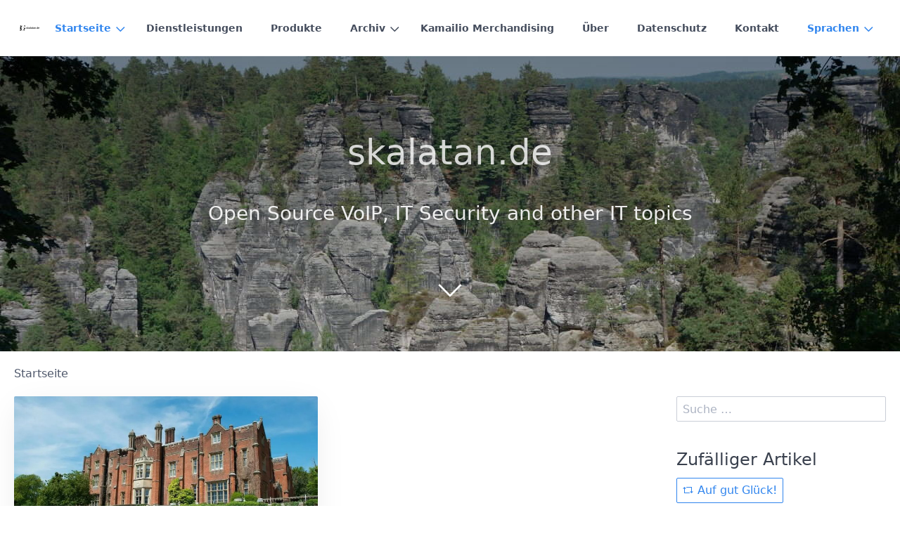

--- FILE ---
content_type: text/html; charset=utf-8
request_url: https://skalatan.de/de/archives_month:jul_2019
body_size: 4422
content:
<!DOCTYPE html>
<html lang="de">
<head>
    <meta charset="utf-8" />
    <title>Startseite | skalatan.de</title>

    <meta http-equiv="X-UA-Compatible" content="IE=edge">
    <meta name="viewport" content="width=device-width, initial-scale=1">
        <meta name="generator" content="GravCMS" />
    <meta name="description" content="Henning Westerholt blogs about Open Source, Voice over IP, IT Security and Management topics" />

    <link rel="icon" type="image/png" href="/user/themes/my-quark/images/favicon.png" />
    <link rel="canonical" href="https://skalatan.de/de" />

                                

                
        
    <link href="/user/plugins/aboutme/assets/css/aboutme.css" type="text/css" rel="stylesheet">
<link href="/user/plugins/markdown-notices/assets/notices.css" type="text/css" rel="stylesheet">
<link href="/user/plugins/breadcrumbs/css/breadcrumbs.css" type="text/css" rel="stylesheet">
<link href="/user/plugins/cookieconsent/assets/cookieconsent.min.css" type="text/css" rel="stylesheet">
<link href="/user/plugins/form/assets/form-styles.css" type="text/css" rel="stylesheet">
<link href="/user/plugins/langswitcher/css/langswitcher.css" type="text/css" rel="stylesheet">
<link href="/user/plugins/simplesearch/css/simplesearch.css" type="text/css" rel="stylesheet">
<link href="/user/plugins/subscriber/css/subscriber.css" type="text/css" rel="stylesheet">
<link href="/user/plugins/youtube/css/youtube.css" type="text/css" rel="stylesheet">
<link href="/user/plugins/highlight/css/default.css" type="text/css" rel="stylesheet">
<link href="/user/plugins/pagination/css/pagination.css" type="text/css" rel="stylesheet">
<link href="/user/plugins/login/css/login.css" type="text/css" rel="stylesheet">
<link href="/user/themes/quark/css/bricklayer.css" type="text/css" rel="stylesheet">
<link href="/user/themes/quark/css-compiled/spectre.min.css" type="text/css" rel="stylesheet">
<link href="/user/themes/quark/css-compiled/theme.min.css" type="text/css" rel="stylesheet">
<link href="/user/themes/my-quark/css/custom.css" type="text/css" rel="stylesheet">
<link href="/user/themes/quark/css/line-awesome.min.css" type="text/css" rel="stylesheet">

    <script src="/system/assets/jquery/jquery-2.x.min.js"></script>
<script src="/user/plugins/cookieconsent/assets/cookieconsent.min.js"></script>
<script src="/user/plugins/highlight/js/highlight.pack.js"></script>
<script src="/user/themes/quark/js/bricklayer.min.js"></script>
<script src="/user/themes/quark/js/scopedQuerySelectorShim.min.js"></script>
<script>
window.addEventListener("load", function(){
window.cookieconsent.initialise({
"palette": {
    "popup": {
        "background": "#000000",
        "text": "#ffffff"
    },
    "button": {
        "background": "#f1d600",
        "text": "#000000",
        "border": "#f1d600"
    }
},
"position": "bottom",
"theme": "block",
"content": {
    "message": "Diese Webseite verwendet Cookies, um Ihnen einen besseren Service bieten zu können. Durch die weitere Nutzung der Seite stimmen Sie der Verwendung zu.",
    "dismiss": "OK",
    "link": "Weitere Informationen",
    "href": "https://skalatan.de/privacy"
}
})});
</script>
<script>
hljs.initHighlightingOnLoad();
</script>

</head>
<body id="top" class=" header-fixed header-animated sticky-footer">
    <div id="page-wrapper">
            <section id="header" class="section">
            <section class="container grid-xl">
                <nav class="navbar">
                    <section class="navbar-section logo">
                        <a href="/de" class="navbar-brand mr-10">
    <img src="/user/themes/my-quark/images/logo/logo.svg" alt="skalatan.de" />
</a>                    </section>
                    <section class="navbar-section desktop-menu">

                        <nav class="dropmenu animated">
                                                    
<ul >
                <li>
      <a href="/de" class="active">
        Startseite
      </a>
            <ul>
                    <li>
      <a href="/de/blog/about-this-blog" class="">
        About this blog
      </a>
          </li>
          <li>
      <a href="/de/blog/advisory-hw-2018-05" class="">
        Advisory HW-2018-05
      </a>
          </li>
          <li>
      <a href="/de/blog/fuzzing-kamailio-01" class="">
        Kamailio SIP fuzzing project background
      </a>
          </li>
          <li>
      <a href="/de/blog/fuzzing-kamailio-02" class="">
        Kamailio SIP fuzzing project setup
      </a>
          </li>
          <li>
      <a href="/de/blog/advisory-hw-2018-06" class="">
        Advisory HW-2018-06
      </a>
          </li>
          <li>
      <a href="/de/blog/security-assessment" class="">
        First Kamailio service product
      </a>
          </li>
          <li>
      <a href="/de/blog/kamailio-hackathon-2018" class="">
        Kamailio Developer Meeting 2018
      </a>
          </li>
          <li>
      <a href="/de/blog/kamailio-fosdem-2019" class="">
        Kamailio Developer Meeting at FOSDEM 2019
      </a>
          </li>
          <li>
      <a href="/de/blog/kamailio-commcon-2019" class="">
        Kamailio at COMMCON Conference 2019
      </a>
          </li>
          <li>
      <a href="/de/blog/kamailio-rpi-benchmark" class="">
        Kamailio Rasberry Pi benchmarks
      </a>
          </li>
          <li>
      <a href="/de/blog/kamailio-5.3.0-release" class="">
        Kamailio 5.3.0 release
      </a>
          </li>
          <li>
      <a href="/de/blog/kamailio-sbc-teams" class="">
        Kamailio as SBC for MS Teams
      </a>
          </li>
          <li>
      <a href="/de/blog/kamailio-mea-2019" class="">
        Kamailio meetings in Istanbul and Cairo
      </a>
          </li>
          <li>
      <a href="/de/blog/kamailio-hackathon-2019" class="">
        Kamailio Developer Meeting 2019
      </a>
          </li>
          <li>
      <a href="/de/blog/kamailio-fosdem-2020" class="">
        Kamailio Developer Meeting at FOSDEM 2020
      </a>
          </li>
          <li>
      <a href="/de/blog/kamailio-dev-ops" class="">
        VoIP & Kamailio Dev-Ops job offer
      </a>
          </li>
          <li>
      <a href="/de/blog/kamailio-5.4.0-release" class="">
        Kamailio 5.4.0 release
      </a>
          </li>
          <li>
      <a href="/de/blog/teams-sbc-update" class="">
        Kamailio World Conference Online - 2020
      </a>
          </li>
          <li>
      <a href="/de/blog/kamailio-5.5.0-release" class="">
        Kamailio 5.5.0 release
      </a>
          </li>
          <li>
      <a href="/de/blog/kamailio-world-2021" class="">
        Kamailio World Conference Online - 2021
      </a>
          </li>
          <li>
      <a href="/de/blog/kamailio-5.6.0-release" class="">
        Kamailio 5.6.0 release
      </a>
          </li>
          <li>
      <a href="/de/blog/kamailio-world-2022" class="">
        Kamailio World Conference Online - 2022
      </a>
          </li>
  
      </ul>
          </li>
          <li>
      <a href="/de/dienstleistungen" class="">
        Dienstleistungen
      </a>
          </li>
          <li>
      <a href="/de/products" class="">
        Produkte
      </a>
          </li>
          <li>
      <a href="/de/archiv" class="">
        Archiv
      </a>
            <ul>
                    <li>
      <a href="/de/archiv/presentations" class="">
        Presentations
      </a>
          </li>
          <li>
      <a href="/de/archiv/rte" class="">
        Real time ethernet diploma project
      </a>
          </li>
          <li>
      <a href="/de/archiv/pariguide" class="">
        Pariguide
      </a>
          </li>
  
      </ul>
          </li>
          <li>
      <a href="/de/merchandising" class="">
        Kamailio Merchandising
      </a>
          </li>
          <li>
      <a href="/de/about" class="">
        Über
      </a>
          </li>
          <li>
      <a href="/de/datenschutz" class="">
        Datenschutz
      </a>
          </li>
          <li>
      <a href="/de/kontakt" class="">
        Kontakt
      </a>
          </li>
  
    <li>

    <a href="/de" class="active">Sprachen</a>

<ul>
                                                    
            <li><a href="/en//archives_month:jul_2019" class="">English</a></li>
                                
            <li><a href="/de/archives_month:jul_2019" class="active">Deutsch</a></li>
    </ul>
</li></ul>

                                                </nav>

                        
                    </section>
                </nav>
            </section>
        </section>
        <div class="mobile-menu">
            <div class="button_container" id="toggle">
                <span class="top"></span>
                <span class="middle"></span>
                <span class="bottom"></span>
            </div>
        </div>
    
        <section id="blog-hero" class="section modular-hero hero text-light title-h1h2 overlay-dark-gradient hero-large parallax " style="background-image: url('/user/pages/01.blog/montain.jpg');">
    <div class="image-overlay"></div>
    <section class="container grid-xl" style="text-align: center">
        <h2>skalatan.de</h2>
<h3>Open Source VoIP, IT Security and other IT topics</h3>
    </section>
    <i id="to-start" class="pulse fa fa-angle-down"></i>
</section>

        <section id="start">
            <section id="body-wrapper" class="section blog-listing">
        <section class="container grid-xl">

                    
<div id="breadcrumbs" itemscope itemtype="http://schema.org/BreadcrumbList">
            <span itemprop="itemListElement" itemscope itemtype="http://schema.org/ListItem">
                                    <span itemscope itemtype="http://schema.org/Thing" itemprop="item" itemid="/de">
                    <span itemprop="name">Startseite</span>
                </span>
                            <meta itemprop="position" content="1" />
    </span>
    </div>
        
        
<div class="columns">
    <div id="item" class="column col-9 col-md-12 extra-spacing">
        
                <div class="bricklayer">
                                    <div class="card">
            <div class="card-image">
        <a href="/de/blog/kamailio-commcon-2019"><img alt="" src="/images/f/2/f/a/f/f2fafbe6a1f4c8501d2c6a6de8198dca645a7e21-latimer.jpg" /></a>
    </div>
        <div class="card-header">
        <div class="card-subtitle text-gray">
            <span class="blog-date">
    <time class="dt-published" datetime="2019-07-08T09:00:00+00:00">
        <i class="fa fa-calendar"></i> 08-07-19 9:00
    </time>
</span>
    </div>
        <div class="card-title">
            <h5 class="p-name mt-1"><a href="/de/blog/kamailio-commcon-2019" class="u-url">Kamailio at COMMCON Conference 2019</a></h5>
        </div>
    </div>
    <div class="card-body">
                    <p>Report about the COMMCON conference 2019 and interesting talks about Kamailio that happened here</p>

            </div>
    <div class="card-footer">
        <span class="tags">
        <a class="label label-rounded label-secondary p-category" href="/de/tag:Kamailio#body-wrapper">Kamailio</a>
        <a class="label label-rounded label-secondary p-category" href="/de/tag:Development#body-wrapper">Development</a>
        <a class="label label-rounded label-secondary p-category" href="/de/tag:Open Source#body-wrapper">Open Source</a>
    </span>
    </div>
</div>

                                </div>

                                    <div id="listing-footer">
                        
                    </div>
                
                </div>
        <div id="sidebar" class="column col-3 col-md-12">
                        
<div class="sidebar-content">
    <div class="search-wrapper">
    <form name="search" data-simplesearch-form>
        <input
            name="searchfield"
            class="search-input"
            aria-label="search"
            type="text"
             data-min="3"             required
            placeholder="Suche …"
            value=""
            data-search-invalid="Bitte geben Sie mindestens 3 Zeichen ein"
            data-search-separator=":"
            data-search-input="/de/search/query"
        />
            </form>
</div>
</div>
<div class="sidebar-content">
	<h4>Zufälliger Artikel</h4>
	<a class="button" href="/de/random"><i class="fa fa-retweet"></i> Auf gut Glück!</a>
</div>

<h4>Über mich</h4>
<p><div class="about-me h-card">
						<img src="/user/plugins/aboutme/assets/avatars/hw-photo.jpg" title="Henning Westerholt" alt="Profile picture" class="u-photo" />
	<h4><a href="/de" class="p-name u-url">Henning Westerholt</a></h4>
	<h3> </h3>	<div class="p-note"><p>Open Source software developer. Senior IT operations and software development manager.</p></div>
			<div class="social-pages">
									<a href="https://www.linkedin.com/in/henning-westerholt/" title="LinkedIn" target="_blank" rel="me" class="u-url"><i class="fa fa-2x fa-linkedin-square"></i></a>
												<a href="https://twitter.com/skalatande" title="Twitter" target="_blank" rel="me" class="u-url"><i class="fa fa-2x fa-twitter"></i></a>
												<a href="https://github.com/henningw" title="GitHub" target="_blank" rel="me" class="u-url"><i class="fa fa-2x fa-github"></i></a>
												<a href="https://www.xing.com/profile/Henning_Westerholt" title="Xing" target="_blank" rel="me" class="u-url"><i class="fa fa-2x fa-xing-square"></i></a>
																	</div>
	</div>
</p>
<h4>Blogs die ich lese</h4>
<ul>
<li><a href="http://randsinrepose.com/" target="_blank">Rands in response</a></li>
<li><a href="https://blog.fefe.de/" target="_blank">Fefes blog</a></li>
<li><a href="https://blog.codinghorror.com/" target="_blank">Coding Horror</a></li>
<li><a href="http://www.evaristesys.com/blog/" target="_blank">Alex Balashov's blog</a></li>
</ul>
<!-- * [Mr. Money Mustache](http://www.mrmoneymustache.com/?target=_blank) -->
<!-- * [Bobs Ska radio](http://bobskaradio.com/) -->
<!-- * [23min of Ska](https://radjose.wordpress.com) -->
<h4>Benachrichtigung bei Änderungen</h4>
<p>Für regelmäßige Updates können Sie sich <a href="/de/newsletter">hier</a> an meinem Newsletter anmelden.</p>

<div class="sidebar-content">
    <h4>Häufigste Tags</h4>
    
<span class="tags">
                    <a class="label label-rounded label-secondary" href="/de/tag:journal">journal</a>
                    <a class="label label-rounded label-secondary" href="/de/tag:kamailio">kamailio</a>
                    <a class="label label-rounded label-secondary" href="/de/tag:fuzzing">fuzzing</a>
                    <a class="label label-rounded label-secondary" href="/de/tag:it-security">it-security</a>
                    <a class="label label-rounded label-secondary" href="/de/tag:Kamailio">Kamailio</a>
                    <a class="label label-rounded label-secondary" href="/de/tag:IT-Security">IT-Security</a>
                    <a class="label label-rounded label-secondary" href="/de/tag:Product">Product</a>
                    <a class="label label-rounded label-secondary" href="/de/tag:Development">Development</a>
                    <a class="label label-rounded label-secondary" href="/de/tag:Open Source">Open Source</a>
                    <a class="label label-rounded label-secondary" href="/de/tag:Jobs">Jobs</a>
    </span>
</div>
<div class="sidebar-content">
    <h4>Archiv</h4>
	<ul class="archives">

    <li>
    	<a href="/de/archives_month:sep_2022">
                <span class="label label-rounded label-primary">1</span>
                  <span class="archive_date">September 2022 </span>
        </a>
    </li>
    <li>
    	<a href="/de/archives_month:may_2022">
                <span class="label label-rounded label-primary">1</span>
                  <span class="archive_date">May 2022 </span>
        </a>
    </li>
    <li>
    	<a href="/de/archives_month:sep_2021">
                <span class="label label-rounded label-primary">1</span>
                  <span class="archive_date">September 2021 </span>
        </a>
    </li>
    <li>
    	<a href="/de/archives_month:may_2021">
                <span class="label label-rounded label-primary">1</span>
                  <span class="archive_date">May 2021 </span>
        </a>
    </li>
    <li>
    	<a href="/de/archives_month:sep_2020">
                <span class="label label-rounded label-primary">1</span>
                  <span class="archive_date">September 2020 </span>
        </a>
    </li>
    <li>
    	<a href="/de/archives_month:jul_2020">
                <span class="label label-rounded label-primary">2</span>
                  <span class="archive_date">July 2020 </span>
        </a>
    </li>
    <li>
    	<a href="/de/archives_month:feb_2020">
                <span class="label label-rounded label-primary">1</span>
                  <span class="archive_date">February 2020 </span>
        </a>
    </li>
    <li>
    	<a href="/de/archives_month:nov_2019">
                <span class="label label-rounded label-primary">2</span>
                  <span class="archive_date">November 2019 </span>
        </a>
    </li>
    <li>
    	<a href="/de/archives_month:oct_2019">
                <span class="label label-rounded label-primary">2</span>
                  <span class="archive_date">October 2019 </span>
        </a>
    </li>
    <li>
    	<a href="/de/archives_month:sep_2019">
                <span class="label label-rounded label-primary">1</span>
                  <span class="archive_date">September 2019 </span>
        </a>
    </li>
    <li>
    	<a href="/de/archives_month:jul_2019">
                <span class="label label-rounded label-primary">1</span>
                  <span class="archive_date">July 2019 </span>
        </a>
    </li>
    <li>
    	<a href="/de/archives_month:feb_2019">
                <span class="label label-rounded label-primary">1</span>
                  <span class="archive_date">February 2019 </span>
        </a>
    </li>
</ul>
</div>
<div class="sidebar-content syndicate">
    <h4>Abonnements</h4>
    <a class="btn" href="/de/blog.atom"><i class="fa fa-rss-square"></i> Atom 1.0</a>
    <a class="btn" href="/de/blog.rss"><i class="fa fa-rss-square"></i> RSS</a>
    </div>
                </div>
    </div>

        </section>
    </section>
    <script>
        //Bricklayer
        var bricklayer = new Bricklayer(document.querySelector('.bricklayer'))
    </script>
        </section>

    </div>

            <section id="footer" class="section bg-gray">
    <section class="container grid-xl">
        <p>skalatan.de © 2025</p>
    </section>
</section>
    
        <div class="mobile-container">
        <div class="overlay" id="overlay">
            <div class="mobile-logo">
                <a href="/de" class="navbar-brand mr-10">
    <img src="/user/themes/my-quark/images/logo/logo.svg" alt="skalatan.de" />
</a>            </div>
            <nav class="overlay-menu">
                
<ul class="tree">
                <li>
      <a href="/de" class="active">
        Startseite
      </a>
            <ul>
                    <li>
      <a href="/de/blog/about-this-blog" class="">
        About this blog
      </a>
          </li>
          <li>
      <a href="/de/blog/advisory-hw-2018-05" class="">
        Advisory HW-2018-05
      </a>
          </li>
          <li>
      <a href="/de/blog/fuzzing-kamailio-01" class="">
        Kamailio SIP fuzzing project background
      </a>
          </li>
          <li>
      <a href="/de/blog/fuzzing-kamailio-02" class="">
        Kamailio SIP fuzzing project setup
      </a>
          </li>
          <li>
      <a href="/de/blog/advisory-hw-2018-06" class="">
        Advisory HW-2018-06
      </a>
          </li>
          <li>
      <a href="/de/blog/security-assessment" class="">
        First Kamailio service product
      </a>
          </li>
          <li>
      <a href="/de/blog/kamailio-hackathon-2018" class="">
        Kamailio Developer Meeting 2018
      </a>
          </li>
          <li>
      <a href="/de/blog/kamailio-fosdem-2019" class="">
        Kamailio Developer Meeting at FOSDEM 2019
      </a>
          </li>
          <li>
      <a href="/de/blog/kamailio-commcon-2019" class="">
        Kamailio at COMMCON Conference 2019
      </a>
          </li>
          <li>
      <a href="/de/blog/kamailio-rpi-benchmark" class="">
        Kamailio Rasberry Pi benchmarks
      </a>
          </li>
          <li>
      <a href="/de/blog/kamailio-5.3.0-release" class="">
        Kamailio 5.3.0 release
      </a>
          </li>
          <li>
      <a href="/de/blog/kamailio-sbc-teams" class="">
        Kamailio as SBC for MS Teams
      </a>
          </li>
          <li>
      <a href="/de/blog/kamailio-mea-2019" class="">
        Kamailio meetings in Istanbul and Cairo
      </a>
          </li>
          <li>
      <a href="/de/blog/kamailio-hackathon-2019" class="">
        Kamailio Developer Meeting 2019
      </a>
          </li>
          <li>
      <a href="/de/blog/kamailio-fosdem-2020" class="">
        Kamailio Developer Meeting at FOSDEM 2020
      </a>
          </li>
          <li>
      <a href="/de/blog/kamailio-dev-ops" class="">
        VoIP & Kamailio Dev-Ops job offer
      </a>
          </li>
          <li>
      <a href="/de/blog/kamailio-5.4.0-release" class="">
        Kamailio 5.4.0 release
      </a>
          </li>
          <li>
      <a href="/de/blog/teams-sbc-update" class="">
        Kamailio World Conference Online - 2020
      </a>
          </li>
          <li>
      <a href="/de/blog/kamailio-5.5.0-release" class="">
        Kamailio 5.5.0 release
      </a>
          </li>
          <li>
      <a href="/de/blog/kamailio-world-2021" class="">
        Kamailio World Conference Online - 2021
      </a>
          </li>
          <li>
      <a href="/de/blog/kamailio-5.6.0-release" class="">
        Kamailio 5.6.0 release
      </a>
          </li>
          <li>
      <a href="/de/blog/kamailio-world-2022" class="">
        Kamailio World Conference Online - 2022
      </a>
          </li>
  
      </ul>
          </li>
          <li>
      <a href="/de/dienstleistungen" class="">
        Dienstleistungen
      </a>
          </li>
          <li>
      <a href="/de/products" class="">
        Produkte
      </a>
          </li>
          <li>
      <a href="/de/archiv" class="">
        Archiv
      </a>
            <ul>
                    <li>
      <a href="/de/archiv/presentations" class="">
        Presentations
      </a>
          </li>
          <li>
      <a href="/de/archiv/rte" class="">
        Real time ethernet diploma project
      </a>
          </li>
          <li>
      <a href="/de/archiv/pariguide" class="">
        Pariguide
      </a>
          </li>
  
      </ul>
          </li>
          <li>
      <a href="/de/merchandising" class="">
        Kamailio Merchandising
      </a>
          </li>
          <li>
      <a href="/de/about" class="">
        Über
      </a>
          </li>
          <li>
      <a href="/de/datenschutz" class="">
        Datenschutz
      </a>
          </li>
          <li>
      <a href="/de/kontakt" class="">
        Kontakt
      </a>
          </li>
  
    <li>

    <a href="/de" class="active">Sprachen</a>

<ul>
                                                    
            <li><a href="/en//archives_month:jul_2019" class="">English</a></li>
                                
            <li><a href="/de/archives_month:jul_2019" class="active">Deutsch</a></li>
    </ul>
</li></ul>

            </nav>
        </div>
    </div>
    
    <script src="/user/plugins/simplesearch/js/simplesearch.js"></script>
<script src="/user/themes/quark/js/jquery.treemenu.js"></script>
<script src="/user/themes/quark/js/site.js"></script>


</body>
</html>
